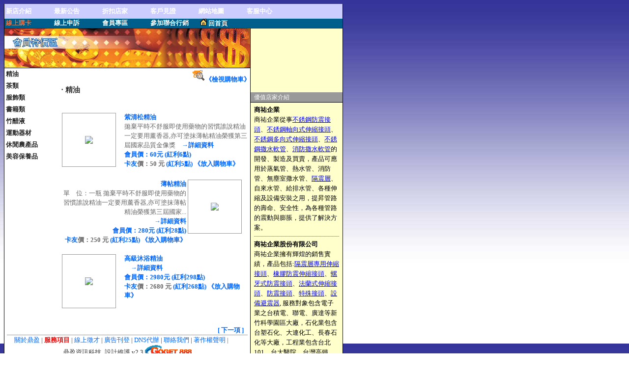

--- FILE ---
content_type: text/html
request_url: http://www.goget888.com/goget8882/pshopping.php
body_size: 24405
content:
<html>
<head>
<title></title>
<meta name="keywords" content="Goget888,電子商務,Eadviser,鼎盈,資訊,科技">
<meta http-equiv="Content-Type" content="text/html; charset=big5">
<script src="http://www.goget888.com/share/js_check.js"></script>
<script src="http://www.goget888.com/share/openwin.js"></script>
<script language="javascript" src="http://www.goget888.com/share/Calendar1.js"></script>
<script src="http://www.goget888.com/goget8882/webblink.js"></script>
<link rel="stylesheet" href="http://www.goget888.com/goget8882/family.css" type="text/css">
</head>
<body background="http://www.goget888.com/goget8882/images/ContentgraBG2.jpg" id="bgimage">
<table width="690" border="0" cellSpacing="0" cellPadding="0">
  <tr> 
    <td colspan="2"> 
            <table width="100%" border="0" cellpadding="0" cellspacing="0" class="tbstyle">
        <tr>
          <td height="30" colspan="2" bgcolor="#CCCCFF">
            <table width="100%"  border="0" align="left" cellpadding="0" cellspacing="0">
              <tr>
                <td width="14%"><a href="http://www.goget888.com/goget8882/show_new_shop.php?PHPSESSID=goget888DYG2026012216284206" class="titlebutton">新店介紹</a></td>              
                <td width="14%"><a href="http://www.goget888.com/goget8882/news.php?PHPSESSID=goget888DYG2026012216284206" class="titlebutton1">最新公告</a><a href="http://www.goget888.com/goget8882/newspaper.php?PHPSESSID=goget888DYG2026012216284206" class="titlebutton"></a></td>
                <td width="14%"><a href="http://www.goget888.com/goget8882/discount_shop.php?PHPSESSID=goget888DYG2026012216284206&ccode=0" class="titlebutton">折扣店家</a></td>              
                <td width="14%"><a href="http://www.goget888.com/goget8882/customer.php?PHPSESSID=goget888DYG2026012216284206" class="titlebutton">客戶見證</a></td>
                <td width="14%"><a href="http://www.goget888.com/goget8882/webmap.php?PHPSESSID=goget888DYG2026012216284206" class="titlebutton">網站地圖</a></td>
                
                <td width="14%"><a href="http://www.goget888.com/goget8882/service.php?PHPSESSID=goget888DYG2026012216284206" class="titlebutton">客服中心</a></td>
                <td width="14%">&nbsp;</td>                
              </tr>
            </table>            
          </td>
        </tr>
        <tr>
          <td height="6" colspan="2" background="http://www.goget888.com/goget8882/imgs/forums_top.gif">
            <table width="100%"  border="0" align="left" cellpadding="0" cellspacing="0">
              <tr>
                <td width="14%"><a href="http://www.goget888.com/goget8882/buy.php?PHPSESSID=goget888DYG2026012216284206" class="titlebutton_or">線上購卡</a></td>              
                <td width="14%"><a href="http://www.goget888.com/goget8882/report.php?PHPSESSID=goget888DYG2026012216284206" class="titlebutton1">線上申訴</a><a href="http://www.goget888.com/goget8882/news.php?PHPSESSID=goget888DYG2026012216284206" class="titlebutton1"></a></td>
                <td width="14%"><a href="#" class="titlebutton1">會員專區</a><a href="http://www.goget888.com/goget8882/coupon.php?PHPSESSID=goget888DYG2026012216284206" class="titlebutton1"></a></td>
                <td width="14%"><a href="join_sales.php?PHPSESSID=goget888DYG2026012216284206&PHPSESSID=goget888DYG2026012216284206" class="titlebutton1">參加聯合行銷</a><a href="http://www.goget888.com/goget8882/report.php?PHPSESSID=goget888DYG2026012216284206" class="titlebutton1"></a></td>
                <td width="14%"><a href="http://www.goget888.com/goget8882/loginForm.php?PHPSESSID=goget888DYG2026012216284206" class="titlebutton1"></a><img src="http://www.goget888.com/goget8882/images/house.gif" /><a href="http://www.goget888.com/goget8882/main2.php?PHPSESSID=goget888DYG2026012216284206" class="titlebutton1">回首頁</a></td>
                <td width="14%"><a href="join_sales.php?PHPSESSID=goget888DYG2026012216284206&PHPSESSID=goget888DYG2026012216284206" class="titlebutton1"></a></td>
                <td width="14%">&nbsp;</td>                
              </tr>
            </table>            
          </td>
        </tr>
      </table>
  

    </td>
  </tr>
  <tr> 
    <td width="500" valign="top">
      <table width="100%" border="0" cellSpacing="0" cellPadding="0" height="100%" class="tbstyle" id="tbgwhite">
        <tr>
          <td width="100%" height="80" bgcolor="#CCCCFF">
                  <table width="100%" height="100%"  border="0" align="left" cellpadding="0" cellspacing="0" class="titletext">
        <tr>
          <td><img src="images/pshopping.jpg"></td>  
        </tr>  
      </table>  
          </td>
        </tr>
        <tr>
          <td height="1" bgcolor="#000000"></td>
        </tr>        
        <tr>
          <td valign="top" height="100%" align="center">

                  <table width="100%" border="0" cellspacing="0" cellpadding="0" align="center" height="350">
                  
  	
                    <tr> 
                      <td align="left" valign="top" width="23%" > 
<table> 
<tr> 
  <td height=18> 
    <a href="pshopping.php?comecode=&comecodei=&shopping_code=2005070413501801&next=2005070413501801&PHPSESSID=goget888DYG2026012216284206" class="product1">精油</a>
  </td>
</tr>
</table> 
<table> 
<tr> 
  <td height=18> 
    <a href="pshopping.php?comecode=&comecodei=&shopping_code=2005070413502201&next=2005070413502201&PHPSESSID=goget888DYG2026012216284206" class="product1">茶類</a>
  </td>
</tr>
</table> 
<table> 
<tr> 
  <td height=18> 
    <a href="pshopping.php?comecode=&comecodei=&shopping_code=2005070413503701&next=2005070413503701&PHPSESSID=goget888DYG2026012216284206" class="product1">服飾類</a>
  </td>
</tr>
</table> 
<table> 
<tr> 
  <td height=18> 
    <a href="pshopping.php?comecode=&comecodei=&shopping_code=2005070413504101&next=2005070413504101&PHPSESSID=goget888DYG2026012216284206" class="product1">書籍類</a>
  </td>
</tr>
</table> 
<table> 
<tr> 
  <td height=18> 
    <a href="pshopping.php?comecode=&comecodei=&shopping_code=2005070413502601&next=2005070413502601&PHPSESSID=goget888DYG2026012216284206" class="product1">竹醋液</a>
  </td>
</tr>
</table> 
<table> 
<tr> 
  <td height=18> 
    <a href="pshopping.php?comecode=&comecodei=&shopping_code=2005070413503101&next=2005070413503101&PHPSESSID=goget888DYG2026012216284206" class="product1">運動器材</a>
  </td>
</tr>
</table> 
<table> 
<tr> 
  <td height=18> 
    <a href="pshopping.php?comecode=&comecodei=&shopping_code=2005091914114201&next=2005091914114201&PHPSESSID=goget888DYG2026012216284206" class="product1">休閒農產品</a>
  </td>
</tr>
</table> 
<table> 
<tr> 
  <td height=18> 
    <a href="pshopping.php?comecode=&comecodei=&shopping_code=2005070413503401&next=2005070413503401&PHPSESSID=goget888DYG2026012216284206" class="product1">美容保養品</a>
  </td>
</tr>
</table> 
                      </td>
                      <td align="center" valign="top"> 
	
<table width="100%" border="0" cellpadding="0" cellspacing="0" CLASS=mother>
  
  <tr>
    <td colspan=2 CLASS=news align=right>
  
      <a href="pshopping_now.php?selectid=goget888&leaderid=&comecode=&comecodei=&PHPSESSID=goget888DYG2026012216284206" class=news><img src=images/car.gif border=0>《檢視購物車》</a></td>
  </tr>
  
  <tr> 
    
    <td colspan=2 CLASS=father><b CLASS=father2>‧ 精油</b></td>
  </tr>
<tr align=left><td width=50% valign="top"><tr>
  <td colspan=2>
<P>&nbsp;</P><table border=0 cellpadding=0 cellspacing=0 width=100% CLASS=mother align="center">
<tr> 
<td width=100% valign=top>
<table border=0 cellpadding=1 cellspacing=1 width=100% class="mother">
<tr><td width=33% height=100 valign=top><table border=0 cellpadding=1 cellspacing=1 width=110 height=110 id="tbgbordr">
<tr><td id="color1" align="center">
<a href=pshopping.php?selectid=goget888&leaderid=&comecode=&comecodei=&p=1&pcode=2005112311121301&shopping_code=2005112311121301&next=&PHPSESSID=goget888DYG2026012216284206 onClick="javascript:{window.open('http://www.goget888.com/share/pshopping_bimage_v2_inc.php?selectid=goget888&leaderid=&comecode=&comecodei=&shopping_code=2005112311121301&leadercode=2005070413501801&PHPSESSID=goget888DYG2026012216284206','','scrollbars=yes,resizable=yes,width=550,height=550')}">
       <img src="http://www.goget888.com/share/imagesize.php?img=enjoy/goget888/p2200511231112130112.jpg&num=100" border=0 hspace="2" vspace="2">
       </a>
</td></tr></table>
</td><td widht=67% align=left valign="top"><font class=father><a href=pshopping.php?selectid=goget888&leaderid=&comecode=&comecodei=&p=1&pcode=2005112311121301&shopping_code=2005112311121301&next=&PHPSESSID=goget888DYG2026012216284206 class=news>紫清松精油</a></font><br>  拋棄平時不舒服即使用藥物的習慣誰說精油一定要用薰香器,亦可塗抹薄帖精油榮獲第三屆國家品質金像獎　<a href=pshopping.php?selectid=goget888&leaderid=&comecode=&comecodei=&p=1&pcode=2005112311121301&shopping_code=2005112311121301&next=&PHPSESSID=goget888DYG2026012216284206 onClick="javascript:{window.open('http://www.goget888.com/share/pshopping_bimage_v2_inc.php?selectid=goget888&leaderid=&comecode=&comecodei=&shopping_code=2005112311121301&leadercode=2005070413501801&PHPSESSID=goget888DYG2026012216284206','','scrollbars=yes,resizable=yes,width=550,height=550')}" class="news">→詳細資料</a><BR><font class=news><b>會員價：60元</b></font>
<font class=news>(紅利6點)</font>
<br>    <b><a href="http://www.goget888.com/goget8882/return_page.php?return_name=coupon.php" target=_blank class=news>卡友</a>價：50 元</b>
<font class=news>(紅利5點)</font>
<a href=pshopping_now.php?selectid=goget888&leaderid=&comecode=&comecodei=&shopping_code=2005112311121301&next=&PHPSESSID=goget888DYG2026012216284206 class=news><font class=news>《放入購物車》</font></a>
<br><br></td>
</tr> 
</table></td>
</tr> 
<tr> 
<td width=100%  valign=top  >
<table border=0 cellpadding=1 cellspacing=1 width=100% class="mother">
<tr><td width=67% align=right valign="top"><font class=father><a href=pshopping.php?selectid=goget888&leaderid=&comecode=&comecodei=&p=1&pcode=2005070413502101&shopping_code=2005070413502101&next=&PHPSESSID=goget888DYG2026012216284206 class=news>薄帖精油</a></font><br>單　位：一瓶  拋棄平時不舒服即使用藥物的習慣誰說精油一定要用薰香器,亦可塗抹薄帖精油榮獲第三屆國家...<br>　<a href=pshopping.php?selectid=goget888&leaderid=&comecode=&comecodei=&p=1&pcode=2005070413502101&shopping_code=2005070413502101&next=&PHPSESSID=goget888DYG2026012216284206 onClick="javascript:{window.open('http://www.goget888.com/share/pshopping_bimage_v2_inc.php?selectid=goget888&leaderid=&comecode=&comecodei=&shopping_code=2005070413502101&leadercode=2005070413501801&PHPSESSID=goget888DYG2026012216284206','','scrollbars=yes,resizable=yes,width=550,height=550')}" class="news">→詳細資料</a><BR><font class=news><b>會員價：280元</b></font>
<font class=news>(紅利28點)</font>
<br>    <b><a href="http://www.goget888.com/goget8882/return_page.php?return_name=coupon.php" target=_blank class=news>卡友</a>價：250 元</b>
<font class=news>(紅利25點)</font>
<a href=pshopping_now.php?selectid=goget888&leaderid=&comecode=&comecodei=&shopping_code=2005070413502101&next=&PHPSESSID=goget888DYG2026012216284206 class=news><font class=news>《放入購物車》</font></a>
</td><td widht=33% height=100 valign=top><table border=0 cellpadding=1 cellspacing=1 width=110 height=110 id="tbgbordr">
<tr><td id="color1" align="center">
<a href=pshopping.php?selectid=goget888&leaderid=&comecode=&comecodei=&p=1&pcode=2005070413502101&shopping_code=2005070413502101&next=&PHPSESSID=goget888DYG2026012216284206 onClick="javascript:{window.open('http://www.goget888.com/share/pshopping_bimage_v2_inc.php?selectid=goget888&leaderid=&comecode=&comecodei=&shopping_code=2005070413502101&leadercode=2005070413501801&PHPSESSID=goget888DYG2026012216284206','','scrollbars=yes,resizable=yes,width=550,height=550')}">
      <img src="http://www.goget888.com/share/imagesize.php?img=enjoy/goget888/sp000000000081.jpg&num=100" border=0 hspace="2" vspace="2">
      </a>
</td></tr></table>
<br><br></td></tr></table></td>
</tr> 
<tr> 
<td width=100% valign=top>
<table border=0 cellpadding=1 cellspacing=1 width=100% class="mother">
<tr><td width=33% height=100 valign=top><table border=0 cellpadding=1 cellspacing=1 width=110 height=110 id="tbgbordr">
<tr><td id="color1" align="center">
<a href=pshopping.php?selectid=goget888&leaderid=&comecode=&comecodei=&p=1&pcode=2005070413501901&shopping_code=2005070413501901&next=&PHPSESSID=goget888DYG2026012216284206 onClick="javascript:{window.open('http://www.goget888.com/share/pshopping_bimage_v2_inc.php?selectid=goget888&leaderid=&comecode=&comecodei=&shopping_code=2005070413501901&leadercode=2005070413501801&PHPSESSID=goget888DYG2026012216284206','','scrollbars=yes,resizable=yes,width=550,height=550')}">
       <img src="http://www.goget888.com/share/imagesize.php?img=enjoy/goget888/sp000000000022.jpg&num=100" border=0 hspace="2" vspace="2">
       </a>
</td></tr></table>
</td><td widht=67% align=left valign="top"><font class=father><a href=pshopping.php?selectid=goget888&leaderid=&comecode=&comecodei=&p=1&pcode=2005070413501901&shopping_code=2005070413501901&next=&PHPSESSID=goget888DYG2026012216284206 class=news>高級沐浴精油</a></font><br>　<a href=pshopping.php?selectid=goget888&leaderid=&comecode=&comecodei=&p=1&pcode=2005070413501901&shopping_code=2005070413501901&next=&PHPSESSID=goget888DYG2026012216284206 onClick="javascript:{window.open('http://www.goget888.com/share/pshopping_bimage_v2_inc.php?selectid=goget888&leaderid=&comecode=&comecodei=&shopping_code=2005070413501901&leadercode=2005070413501801&PHPSESSID=goget888DYG2026012216284206','','scrollbars=yes,resizable=yes,width=550,height=550')}" class="news">→詳細資料</a><BR><font class=news><b>會員價：2980元</b></font>
<font class=news>(紅利298點)</font>
<br>    <b><a href="http://www.goget888.com/goget8882/return_page.php?return_name=coupon.php" target=_blank class=news>卡友</a>價：2680 元</b>
<font class=news>(紅利268點)</font>
<a href=pshopping_now.php?selectid=goget888&leaderid=&comecode=&comecodei=&shopping_code=2005070413501901&next=&PHPSESSID=goget888DYG2026012216284206 class=news><font class=news>《放入購物車》</font></a>
<br><br></td>
</tr> 
</table></td>
</tr> 
</table>
<P>&nbsp;</P>      </TD>
    </TR>
    <TR>
      <TD colspan="2" align="right">
        <a href="pshopping.php?selectid=goget888&comecode=&comecodei=&p=1&shopping_code=2005112311121301&PHPSESSID=goget888DYG2026012216284206" class="news">　[ 下一項 ]　</a>
   
      </TD>
    </TR> 
  </table>
  	
                      </td>
                    </tr>  	
                  </table>
          </td>
        </tr>
        <tr>
          <td><table width="98%" border="0" cellspacing="0" cellpadding="0" align="center" class="address">
  <tr>
    <td height=1 bgcolor="#999999"></td>
  </tr>
  <tr>
    <td align="center">
      <a href="http://www.goget888.com/goget8882/about_me.php?PHPSESSID=goget888DYG2026012216284206" target="main" class="indexlinks">關於鼎盈</a> 
| <a href="http://www.goget888.com/goget8882/key_word/index.php?PHPSESSID=goget888DYG2026012216284206" target="main" class="indexlinks"><b><font color="#FF0000">服務項目</font></b></a> 
| <a href="http://www.goget888.com/goget8882/job.php?PHPSESSID=goget888DYG2026012216284206" target="main" class="indexlinks">線上徵才</a> 
| <a href="http://www.goget888.com/goget8882/join_ad.php?PHPSESSID=goget888DYG2026012216284206" class="indexlinks">廣告刊登</a>
| <a href="http://www.goget888.com/goget8882/dns.php?PHPSESSID=goget888DYG2026012216284206" class="indexlinks">DNS代辦</a>
| <a href="mailto:&#103;&#111;&#103;&#101;&#116;&#56;&#56;&#56;&#64;&#103;&#111;&#103;&#101;&#116;&#56;&#56;&#56;&#46;&#99;&#111;&#109;?bcc=&#106;&#102;&#99;&#48;&#51;&#49;&#54;&#64;&#103;&#109;&#97;&#105;&#108;&#46;&#99;&#111;&#109;" class="indexlinks"> 聯絡我們 </a>
| <a href="http://www.goget888.com/goget8882/copyright.php?PHPSESSID=goget888DYG2026012216284206" class="indexlinks">著作權聲明
| &nbsp;&nbsp;&nbsp;&nbsp;&nbsp;&nbsp;&nbsp;
	
<div id="google_translate_element"></div><script type="text/javascript">
function googleTranslateElementInit() {
  new google.translate.TranslateElement({pageLanguage: 'zh-TW', layout: google.translate.TranslateElement.InlineLayout.SIMPLE}, 'google_translate_element');
}
</script><script type="text/javascript" src="//translate.google.com/translate_a/element.js?cb=googleTranslateElementInit"></script>
    </td>
  </tr>
  <tr>
    <td align="center">
            鼎盈資訊科技_設計維護
v2.3 <a href="http://www.goget888.com/" target="_parent"><img src="http://www.goget888.com/goget888/images/attend/logo_2.gif" alt="goget888,e化聯合折扣" border="0"></a> 
    </td>
  </tr>
</table>
</td>
        </tr>
      </table>
    </td>
    <td width="190" height="100%" valign="top"  bgcolor="#FFFFCC">
            
<table width="100%" height="100%" border="0" cellpadding="0" cellspacing="0" class="righttbstyle">
  <tr>
    <td height="40" valign="top"> 
          </td>
  </tr>
  


  

  
  <tr> 
    <td height="10"></td>
  </tr>
  <tr> 
    <td valign="top" height="60"> 
          </td>
  </tr>
  <tr> 
    <td height="10"></td>
  </tr>
 
  
  <tr> 
    <td height="10"></td>
  </tr>
  <tr> 
    <td valign="top"  > 
      <table cellspacing=0 cellpadding=0 width=100% border=0 class="rightmother">
  <tr>
    <td id="righttbg"></td>
    <td height=20 colspan=2 align=left valign="bottom" id="righttbg"  class="rightbcolor"> 優值店家介紹 </td>
    <td id="righttbg"></td>
  </tr>
  <tr>
    <td colspan=4 height=1 bgcolor="#000000"></td>
  </tr>
  <tr>
    <td colspan=4 height=5></td>
  </tr>
  
<style>
	hr {color: #fff; background-color: #fff; border: 1px dotted #ff0000; border-style: none none dotted; }
</style>

<tr valign=top>
<td width=7></td>
<td><b>商祐企業</b><br />商祐企業從事<a href=https://www.superflex.com.tw/pshopping.php?shopping_code=2022033121472501&next=2022033121472501>不銹鋼防震接頭</a>、<a href=https://www.superflex.com.tw/pshopping.php?shopping_code=2022040614502701&next=2022040614502701>不銹鋼軸向式伸縮接頭</a>、<a href=https://www.superflex.com.tw/pshopping.php?shopping_code=2022040910125001&next=2022040910125001>不銹鋼多向式伸縮接頭</a>、<a href=https://www.superflex.com.tw/pshopping.php?shopping_code=2022041623352901&next=2022041623352901>不銹鋼撒水軟管</a>、<a href=https://www.superflex.com.tw/pshopping.php?shopping_code=2022041623352901&next=2022041623352901>消防撒水軟管</a>的開發</a>、製造及買賣，產品可應用於蒸氣管、熱水管、消防管、無塵室撒水管、<a href=https://www.superflex.com.tw/pshopping.php?shopping_code=2022040917130501&next=2022040917130501>隔震層</a>、自來水管、給排水管、各種伸縮及設備安裝之用，提昇管路的壽命、安全性，為各種管路的震動與膨脹，提供了解決方案。<hr>
</td>  <td width=7>
</td></tr>
<tr valign=top>
<td width=7></td>
<td><b>商祐企業股份有限公司</b><br />商祐企業擁有輝煌的銷售實績，產品包括:<a href=https://www.superflex.com.tw/pshopping.php?shopping_code=2022040917130501&next=2022040917130501>隔震層專用伸縮接頭</a>、<a href=https://www.superflex.com.tw/pshopping.php?shopping_code=2022050512272401&next=2022050512272401>橡膠防震伸縮接頭</a>、<a href=https://www.superflex.com.tw/pshopping.php?shopping_code=2022033121541901&next=2022033121472501>螺牙式防震接頭</a>、<a href=https://www.superflex.com.tw/pshopping.php?selectid=superflex&leaderid=&p=1&shopping_code=2022041620093701&next=2022040910125001>法蘭式伸縮接頭</a>、<a href=https://www.superflex.com.tw/pshopping.php?shopping_code=2022050512272401&next=2022050512272401>防震接頭</a>、<a href=https://www.superflex.com.tw/pshopping.php?shopping_code=2022050512424501&next=2022050512424501>特殊接頭</a>、<a href=https://www.superflex.com.tw/pshopping.php?shopping_code=2022050517140601&next=2022050517140601>設備避震器</a>, 服務對象包含電子業之台積電、聯電、廣達等新竹科學園區大廠，石化業包含台塑石化、大連化工、長春石化等大廠，工程業包含台北101、台大醫院、台灣高鐵、台北捷運、機場捷運等指標性工程。<hr>
</td>  <td width=7>
</td></tr>
<tr valign=top>
<td width=7></td>
<td><b>Super Flex Enterprise Co., Ltd.</b><br />Super Flex Enterprises Co., Ltd. is a professional manufacturer in <a href=https://www.superflex.com.tw/webls-en-us/pshopping.php?shopping_code=2022033121472501&next=2022033121472501>flexible joint</a> and <a href=https://www.superflex.com.tw/webls-en-us/pshopping.php?shopping_code=2022040614502701&next=2022040614502701>expansion joint</a> and <a href=https://www.superflex.com.tw/webls-en-us/pshopping.php?shopping_code=2022041623352901&next=2022041623352901>flexible sprinkler hose</a>s. Our products are used for anti-vibration and expansion in piping system and relative to equipment installation. We also provide <a href=https://www.superflex.com.tw/webls-en-us/pshopping.php?shopping_code=2022050512082501&next=2022040917130501>Isolation layer type expansion joint</a>, <a href=https://www.superflex.com.tw/webls-en-us/pshopping.php?shopping_code=2022050512424501&next=2022050512424501>special type joint</a>,<a href=https://www.superflex.com.tw/webls-en-us/pshopping.php?shopping_code=2022050512272401&next=2022050512272401>rubber flexible joint</a>, <a href=https://www.superflex.com.tw/webls-en-us/pshopping.php?shopping_code=2022040910125001&next=2022040910125001>universal expansion joint</a> and <a href=https://www.superflex.com.tw/webls-en-us/pshopping.php?shopping_code=2022050517140601&next=2022050517140601>vibration isolator</a> that comply with the standards of the EJMA and have passed SGS product testing and our flexible sprinkler hoses have obtained FM Approvals from the US and Taiwan's National Fire Agency testing certification.<hr>
</td>  <td width=7>
</td></tr>
<tr valign=top>
<td width=7></td>
<td><b></b><br />Super Flex Enterprises Co., Ltd. is a professional manufacturer of <a href=https://www.superflex.com.tw/webls-en-us/pshopping.php?shopping_code=2022041623352901&next=2022041623352901>flexible sprinkler hose</a>, <a href=https://www.superflex.com.tw/webls-en-us/pshopping.php?shopping_code=2022040614502701&next=2022040614502701>expansion joint</a>s and <a href=https://www.superflex.com.tw/webls-en-us/pshopping.php?shopping_code=2022050517140601&next=2022050517140601>vibration isolator</a>. 商祐企業提供各式<a href=https://www.superflex.com.tw/pshopping.php?shopping_code=2022040917130501&next=2022040917130501>隔震層</a>、<a href=https://www.superflex.com.tw/pshopping.php?shopping_code=2022050512424501&next=2022050512424501>特殊接頭</a>、<a href=https://www.superflex.com.tw/pshopping.php?shopping_code=2022041623352901&next=2022041623352901>消防撒水軟管</a>等產品<hr>
</td>  <td width=7>
</td></tr>
<tr valign=top>
<td width=7></td>
<td><b><a href="http://www.ymy-home.com" class="links" target="_blank">圓滿意禮儀公司</a></b><br /><hr>
</td>  <td width=7>
</td></tr>
<tr valign=top>
<td width=7></td>
<td><b>萬事達廚具、系統櫥櫃</b><br />萬事達<b><a href="http://www.wasta888.com" class="links" target="_blank">廚具</a>、<a href="http://www.wasta888.com" class="links" target="_blank">系統櫥櫃</a></b>以誠信、信實的理念認真經營廚具、系統櫥櫃生產銷售，長期以來秉持著堅固、耐用、美觀、精緻的歐化廚具，獲得好口碑與見證，在大台中地區擁有廣大的客戶群。<hr>
</td>  <td width=7>
</td></tr>
<tr valign=top>
<td width=7></td>
<td><b><a href="http://bike.goget888.com" class="links" target="_blank">台中市機車出租-逢甲宇眾</a></b><br />逢甲宇眾租機車免簽本票(靠近朝馬)。宇眾車行租機車付安全帽、旅遊手冊、行李寄放。不分假日統一價格，凡學生憑學生證優待。<hr>
</td>  <td width=7>
</td></tr>
<tr valign=top>
<td width=7></td>
<td><b>旭嶸實業-專業製造鋅合金壓鑄模具</b><br />旭嶸實業在<a href="http://www.dinad.com.tw" class="links" target="_blank">鋅合金壓鑄</a>領域累積了豐富的知識，技能及經驗，專業製造鋅合金壓鑄模具與塑膠模具。<hr>
</td>  <td width=7>
</td></tr>
<tr valign=top>
<td width=7></td>
<td><b>四乘六豆干專賣店</b><br />早期生產的豆腐、豆乾大部分以傳統市場為主，四乘六提供優質<a href=http://www.4x6.com.tw>豆干</a>批發給大型連鎖店、便利商店、生鮮超市、量販店。也提供<a href=http://www.4x6.com.tw/pshopping.php>線上豆干訂購</a>。<hr>
</td>  <td width=7>
</td></tr>
 
  
  
</table>
    </td>
  </tr>
</table>
        </td>
  </tr>
</table>
</body>
</html>